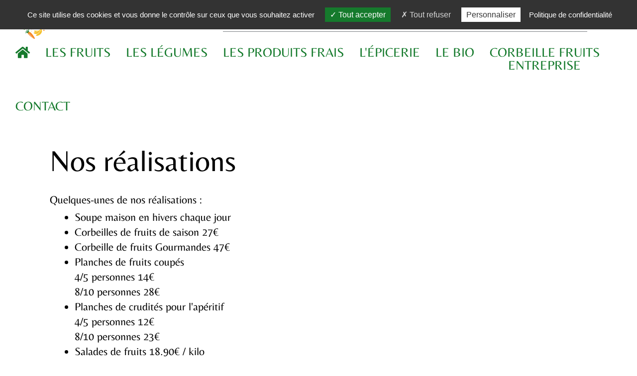

--- FILE ---
content_type: text/html; charset=utf-8
request_url: https://www.espritfraicheur.fr/gabarits/fr/templates/_includes/page-special-ajax.php
body_size: 935
content:
									<div id="page-15" class="page">
						<div class="container plr0">
									<div class="contenu">
					<p>&nbsp;</p>
<div class="row">
<table class="tableau-responsive">
<tbody>
<tr valign="top">
<td class="col-sm-4 col-xs-6 col-xxxs-12 mce-aide">
<p style="text-align: center;"><img src="/vignettes/img/contenu/logo-png.webp" caption="false" width="222" height="145"></p>
<p style="text-align: center;">4 avenue de l'Ouche</p>
<p style="text-align: center;">21000 DIJON</p>
<p style="text-align: center;">&nbsp;</p>
<p style="text-align: center;">Tél. : 09 83 57 88 01</p>
<p style="text-align: center;">&nbsp;</p>
<p style="text-align: center;"><a href="contact-acces.htm" target="_self" class="btn-defaut ">Contact par email</a></p>
<p style="text-align: center;">&nbsp;</p>
</td>
<td class="col-sm-4 col-xs-6 col-xxxs-12 mce-aide">
<iframe src="https://www.google.com/maps/embed?pb=!1m14!1m8!1m3!1d13243.362379838647!2d5.017202170164666!3d47.31791691876562!3m2!1i1024!2i768!4f13.1!3m3!1m2!1s0x0%3A0x21f974a760ed8d5b!2sEsprit%20Fra%C3%AEcheur!5e0!3m2!1sfr!2sfr!4v1638885086596!5m2!1sfr!2sfr" width="100%" height="395px" style="border:0;" allowfullscreen="" loading="lazy"></iframe>
<p>&nbsp;</p>
</td>
<td class="col-sm-4 col-xs-12 col-xxxs-12 mce-aide">
<table class="tableau-responsive">
<tbody>
<tr valign="top">
<td class="col-xs-4 col-xxxs-4 mce-aide" style="text-align: center; vertical-align: middle;"><a href="conditions-generales-de-vente.htm" target="_self"><img src="/vignettes/img/pictos/picto-paiement-png.webp" caption="false" width="55" height="56"></a></td>
<td class="col-xs-8 col-xxxs-8 mce-aide" style="vertical-align: middle;"><a href="conditions-generales-de-vente.htm" target="_self" class="lien_sans_style">Conditions générales de vente</a></td>
</tr>
</tbody>
</table>
<table class="tableau-responsive">
<tbody>
<tr valign="top">
<td class="col-xs-4 col-xxxs-4 mce-aide" style="text-align: center; vertical-align: middle;"><a href="infos-livraison.htm" target="_self"><img src="/vignettes/img/pictos/picto-livraison-png.webp" caption="false" width="55" height="56"></a></td>
<td class="col-xs-8 col-xxxs-8 mce-aide" style="vertical-align: middle;"><a href="infos-livraison.htm" target="_self" class="lien_sans_style">Livraison possible, sauf le samedi contactez le magasin au <br>09 83 57 88 01</a></td>
</tr>
</tbody>
</table>
<table class="tableau-responsive">
<tbody>
<tr valign="top">
<td class="col-xs-4 col-xxxs-4 mce-aide" style="text-align: center; vertical-align: middle;"><a href="https://www.facebook.com/EspritFraicheur/" target="_blank" rel="noopener noreferrer"><img src="/vignettes/img/pictos/picto-facebook-png.webp" caption="false" width="55" height="56"></a></td>
<td class="col-xs-8 col-xxxs-8 mce-aide" style="vertical-align: middle;"><a href="https://www.facebook.com/EspritFraicheur/" target="_blank" rel="noopener noreferrer" class="lien_sans_style">Suivez-nous sur Facebook</a></td>
</tr>
</tbody>
</table>
<p>&nbsp;</p>
<p style="text-align: center;"><strong><span style="color: #f64b31;">Horaire&nbsp;<br>Du lundi au samedi</span></strong></p>
<p style="text-align: center;"><strong><span style="color: #f64b31;">de 9h00 à </span></strong><strong><span style="color: #f64b31;"> 19h00</span></strong></p>
<p>&nbsp;</p>
</td>
</tr>
</tbody>
</table>
</div>				</div>
								</div>
			</div>
									<div class="cb"></div>
				

--- FILE ---
content_type: application/javascript
request_url: https://www.espritfraicheur.fr/modules/tarteaucitronV2/tarteaucitron.services.js?v=20210310
body_size: 1323
content:
/*global tarteaucitron, ga, Shareaholic, stLight, clicky, top, google, Typekit, FB, ferankReady, IN, stButtons, twttr, PCWidget*/
/*jslint regexp: true, nomen: true*/


// google analytics
tarteaucitron.services.gtag = {
    "key": "gtag",
    "type": "analytic",
    "name": "Google Analytics (gtag.js)",
    "uri": "https://policies.google.com/privacy",
    "needConsent": true,
    "cookies": (function () {
        var googleIdentifier = tarteaucitron.user.gtagUa,
        tagUaCookie = '_gat_gtag_' + googleIdentifier,
        tagGCookie = '_ga_' + googleIdentifier;

        tagUaCookie = tagUaCookie.replace(/-/g, '_');
        tagGCookie = tagGCookie.replace(/G-/g, '');

        return ['_ga', '_gat', '_gid', '__utma', '__utmb', '__utmc', '__utmt', '__utmz', tagUaCookie, tagGCookie];
    })(),
    "js": function () {
        "use strict";
        window.dataLayer = window.dataLayer || [];
        tarteaucitron.addScript('https://www.googletagmanager.com/gtag/js?id=' + tarteaucitron.user.gtagUa, '', function () {
            window.gtag = function gtag(){dataLayer.push(arguments);}
            gtag('js', new Date());
            gtag('config', tarteaucitron.user.gtagUa);

            if (typeof tarteaucitron.user.gtagMore === 'function') {
                tarteaucitron.user.gtagMore();
            }
        });
    }
};

// ******************* VOICI LA LISTE DE TOUS LES AUTRES ******************* 

// generic iframe
// xandr
// helloasso
// podcloud
// facebookpost
// amplitude
// abtasty
// yandex metrica
// addthis
// addtoanyfeed
// addtoanyshare
// aduptech ads
// aduptech conversion
// aduptech retargeting
// alexa
// amazon
// calameo
// clicky
// clicmanager
// compteur
// contentsquare
// crazyegg
// clarity
// criteo
// artetv
// dailymotion
// dating affiliation
// dating affiliation popup
// deezer
// leadforensics
// disqus
// ekomi
// etracker
// facebook
// facebooklikebox
// facebookcomment
// ferank
// pingdom
// simpleanalytics
// stonly
// ferank pub
// get+
// google+
// google+ badge
// google adsense
// google partners badge
// google adsense search (form)
// google adsense search (result)
// googleadwordsconversion
// googleadwordsremarketing
// google analytics (old)
// google analytics
// google analytics
// google maps
// googlemaps search
// googlemaps embed iframe
// google tag manager
// google tag manager multiple
// google webfonts
// hubspot
// instagram
// jsapi
// twitterwidgetsapi
// recaptcha
// linkedin
// mautic
// microsoftcampaignanalytics
// onesignal
// pinterest
// prelinker
// prezi
// pubdirecte
// purechat
// rumbletalk
// shareaholic
// shareasale
// sharethis
// slideshare
// soundcloud
// spotify
// statcounter
// timelinejs
// tagcommander
// typekit
// twenga
// twitter
// twitter embed
// twitter timeline
// twitter universal website tag
// user voice
// vimeo
// visualrevenue
// verizon dot tag
// vshop
// wysistat
// xiti
// AT Internet
// AT Internet (optin)
// AT Internet (optout)
// AT Internet
// youtube
// youtube playlist
// zopim
// kameleoon
// linkedin insight
// xiti smartTag
// facebook pixel
//Issuu
// webmecanik
// google analytics multiple
// Koban
// matomo
// Hotjar
// bing ads universal event tracking
//Matterport
// Adform
// Active Campaign
// tawk.to
// getquanty
// emolytics
// youtubeapi
// Facil'ITI
// userlike
// adobeanalytics
// woopra customer journey analytics
